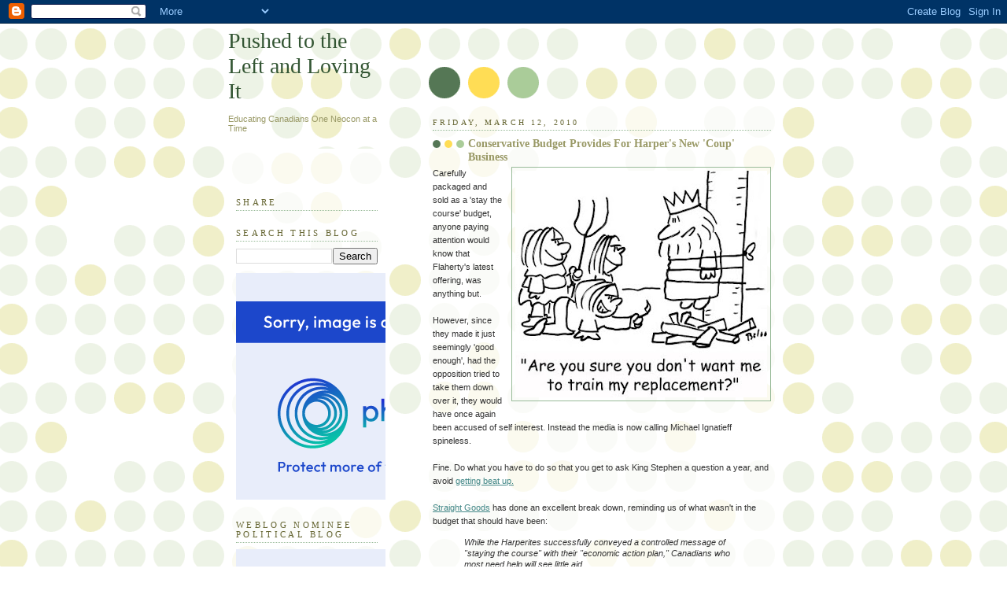

--- FILE ---
content_type: text/html; charset=UTF-8
request_url: https://pushedleft.blogspot.com/2010/03/conservative-budget-provides-for.html
body_size: 20980
content:
<!DOCTYPE html>
<html dir='ltr' xmlns='http://www.w3.org/1999/xhtml' xmlns:b='http://www.google.com/2005/gml/b' xmlns:data='http://www.google.com/2005/gml/data' xmlns:expr='http://www.google.com/2005/gml/expr'>
<head>
<link href='https://www.blogger.com/static/v1/widgets/2944754296-widget_css_bundle.css' rel='stylesheet' type='text/css'/>
<meta content='text/html; charset=UTF-8' http-equiv='Content-Type'/>
<meta content='blogger' name='generator'/>
<link href='https://pushedleft.blogspot.com/favicon.ico' rel='icon' type='image/x-icon'/>
<link href='http://pushedleft.blogspot.com/2010/03/conservative-budget-provides-for.html' rel='canonical'/>
<link rel="alternate" type="application/atom+xml" title="Pushed to the Left and Loving It - Atom" href="https://pushedleft.blogspot.com/feeds/posts/default" />
<link rel="alternate" type="application/rss+xml" title="Pushed to the Left and Loving It - RSS" href="https://pushedleft.blogspot.com/feeds/posts/default?alt=rss" />
<link rel="service.post" type="application/atom+xml" title="Pushed to the Left and Loving It - Atom" href="https://www.blogger.com/feeds/7180592942896724433/posts/default" />

<link rel="alternate" type="application/atom+xml" title="Pushed to the Left and Loving It - Atom" href="https://pushedleft.blogspot.com/feeds/7155250122390476559/comments/default" />
<!--Can't find substitution for tag [blog.ieCssRetrofitLinks]-->
<link href='https://blogger.googleusercontent.com/img/b/R29vZ2xl/AVvXsEgHYXZxthNARDa1bTT_OtEsYlTEaY26kVfbSERJRbB-7jHeI8MrXK4hBjo_8CYcBmmIcd3OTiKm6N5m4CYoDvaQ0FX1BgjPl8s5lXwVGhzLeL7rDDuT1s5vwysgnuXV0UZthIKGHsBKq71B/s320/rman10397l+copy.jpg' rel='image_src'/>
<meta content='http://pushedleft.blogspot.com/2010/03/conservative-budget-provides-for.html' property='og:url'/>
<meta content='Conservative Budget Provides For Harper&#39;s New &#39;Coup&#39; Business' property='og:title'/>
<meta content=' Carefully packaged and sold as a &#39;stay the course&#39; budget, anyone paying attention would know that Flaherty&#39;s latest offering, was anything...' property='og:description'/>
<meta content='https://blogger.googleusercontent.com/img/b/R29vZ2xl/AVvXsEgHYXZxthNARDa1bTT_OtEsYlTEaY26kVfbSERJRbB-7jHeI8MrXK4hBjo_8CYcBmmIcd3OTiKm6N5m4CYoDvaQ0FX1BgjPl8s5lXwVGhzLeL7rDDuT1s5vwysgnuXV0UZthIKGHsBKq71B/w1200-h630-p-k-no-nu/rman10397l+copy.jpg' property='og:image'/>
<title>Pushed to the Left and Loving It: Conservative Budget Provides For Harper's New 'Coup' Business</title>
<style id='page-skin-1' type='text/css'><!--
/*
<http://liblogs.ca/lists/list.html>
-----------------------------------------------
Blogger Template Style
Name:     Dots
Designer: Douglas Bowman
URL:      www.stopdesign.com
Date:     24 Feb 2004
Updated by: Blogger Team
----------------------------------------------- */
/* Variable definitions
====================
<Variable name="textcolor" description="Text Color" type="color"
default="#333">
<Variable name="pagetitle" description="Blog Title Color" type="color"
default="#353">
<Variable name="blogDescriptionColor" description="Blog Description Color"
type="color" default="#996">
<Variable name="posttitle" description="Post Title Color" type="color"
default="#996">
<Variable name="linkcolor" description="Link Color" type="color"
default="#488">
<Variable name="vlinkcolor" description="Visited Link Color" type="color"
default="#885">
<Variable name="dateheadercolor" description="Date Header Color"
type="color" default="#663">
<Variable name="sidebartitle" description="Sidebar Title Color" type="color"
default="#663">
<Variable name="borderColor" description="Border Color"
type="color" default="#9b9">
<Variable name="bodyfont" description="Text Font" type="font"
default="normal normal 100% Verdana,Arial,Sans-Serif">
<Variable name="pagetitlefont" description="Blog Title Font" type="font"
default="normal normal 250% Georgia,Serif">
<Variable name="blogDescriptionFont" description="Blog Description Font"
type="font"
default="normal normal 100% Verdana, Arial, Sans-Serif">
<Variable name="dateHeaderFont" description="Date Header Font"
type="font" default="normal normal 95% Georgia, Serif">
<Variable name="headerfont" description="Sidebar Title Font" type="font"
default="normal normal 100% Georgia,Serif">
<Variable name="startSide" description="Side where text starts in blog language"
type="automatic" default="left">
<Variable name="endSide" description="Side where text ends in blog language"
type="automatic" default="right">
*/
body {
margin: 0px 0px 0px 0px;
background:#fff url("//www1.blogblog.com/dots/bg_dots.gif");
background-position: 50% 31px;
text-align:center;
font:x-small Verdana, Arial, Sans-serif;
color:#333333;
font-size/* */:/**/small;
font-size: /**/small;
}
/* Page Structure
----------------------------------------------- */
#outer-wrapper {
background:url("//www.blogblog.com/dots/bg_3dots.gif") no-repeat 250px 50px;
width:700px;
margin:0 auto;
text-align:left;
font:normal normal 100% Verdana,Arial,Sans-Serif;
}
#header-wrapper {
display: none;
}
#main-wrapper {
width:450px;
float:right;
padding:100px 0 20px;
font-size:85%;
word-wrap: break-word; /* fix for long text breaking sidebar float in IE */
overflow: hidden;     /* fix for long non-text content breaking IE sidebar float */
}
#main {
background:url("//www1.blogblog.com/dots/bg_dots2.gif") -100px -100px;
padding:20px 10px 15px;
}
#sidebar-wrapper {
width:200px;
float:left;
font-size:85%;
padding-bottom:20px;
word-wrap: break-word; /* fix for long text breaking sidebar float in IE */
overflow: hidden;     /* fix for long non-text content breaking IE sidebar float */
}
#sidebar {
background:url("//www1.blogblog.com/dots/bg_dots2.gif") 150px -50px;
padding:40px 10px 15px;
width:200px;
width/* */:/**/180px;
width: /**/180px;
}
/* Title & Description
----------------------------------------------- */
.Header h1 {
margin:0 0 .5em;
line-height: 1.4em;
font: normal normal 250% Georgia,Serif;
color: #335533;
}
.Header h1 a {
color:#335533;
text-decoration:none;
}
.Header .description {
margin:0 0 1.75em;
color: #999966;
font: normal normal 100% Verdana, Arial, Sans-Serif;
}
/* Links
----------------------------------------------- */
a:link {
color:#448888;
}
a:visited {
color:#888855;
}
a:hover {
color:#888855;
}
a img {
border-width:0;
}
/* Posts
----------------------------------------------- */
h2.date-header {
margin:0 0 .75em;
padding-bottom:.35em;
border-bottom:1px dotted #99bb99;
text-transform:uppercase;
letter-spacing:.3em;
color: #666633;
font: normal normal 95% Georgia, Serif;
}
.post {
margin:0 0 2.5em;
}
.post h3 {
margin:.25em 0;
line-height: 1.4em;
font: normal normal 100% Georgia,Serif;
font-size: 130%;
font-weight: bold;
color:#999966;
background:url("//www1.blogblog.com/dots/bg_post_title_left.gif") no-repeat left .25em;
padding:0 0 1px 45px;
}
.post h3 a {
text-decoration:none;
color: #999966;
}
.post h3 a:hover {
color: #333333;
}
.post-body {
margin:0 0 .75em;
line-height:1.6em;
}
.post-body blockquote {
line-height:1.3em;
}
.post-footer {
margin:0;
}
.uncustomized-post-template .post-footer {
text-align: right;
}
.uncustomized-post-template .post-author,
.uncustomized-post-template .post-timestamp {
display: block;
float: left;
margin-right: 4px;
text-align: left;
}
.post-author, .post-timestamp {
color:#999966;
}
a.comment-link {
/* IE5.0/Win doesn't apply padding to inline elements,
so we hide these two declarations from it */
background/* */:/**/url("//www.blogblog.com/dots/icon_comment_left.gif") no-repeat left .25em;
padding-left:15px;
}
html>body a.comment-link {
/* Respecified, for IE5/Mac's benefit */
background:url("//www.blogblog.com/dots/icon_comment_left.gif") no-repeat left .25em;
padding-left:15px;
}
.post img {
margin:0 0 5px 0;
padding:4px;
border:1px solid #99bb99;
}
.feed-links {
clear: both;
line-height: 2.5em;
}
#blog-pager-newer-link {
float: left;
}
#blog-pager-older-link {
float: right;
}
#blog-pager {
text-align: center;
}
/* Comments
----------------------------------------------- */
#comments {
margin:0;
}
#comments h4 {
margin:0 0 10px;
border-top:1px dotted #99bb99;
padding-top:.5em;
line-height: 1.4em;
font: bold 110% Georgia,Serif;
color:#333;
}
#comments-block {
line-height:1.6em;
}
.comment-author {
background:url("//www.blogblog.com/dots/icon_comment_left.gif") no-repeat 2px .35em;
margin:.5em 0 0;
padding-top: 0;
padding-bottom:0;
padding-left:20px;
padding-right:20px;
font-weight:bold;
}
.comment-body {
margin:0;
padding-top: 0;
padding-bottom:0;
padding-left:20px;
padding-right:20px;
}
.comment-body p {
margin:0 0 .5em;
}
.comment-footer {
margin:0 0 .5em;
padding:0 0 .75em 20px;
padding-top: 0;
padding-bottom:.75em;
padding-left:20px;
padding-right:0;
color:#996;
}
.comment-footer a:link {
color:#996;
}
.deleted-comment {
font-style:italic;
color:gray;
}
/* More Sidebar Content
----------------------------------------------- */
.sidebar h2 {
margin:2em 0 .75em;
padding-bottom:.35em;
border-bottom:1px dotted #99bb99;
line-height: 1.4em;
font-size: 95%;
font: normal normal 100% Georgia,Serif;
text-transform:uppercase;
letter-spacing:.3em;
color:#666633;
}
.sidebar p {
margin:0 0 .75em;
line-height:1.6em;
}
.sidebar ul {
list-style:none;
margin:.5em 0;
padding:0 0px;
}
.sidebar .widget {
margin: .5em 0 1em;
padding: 0 0px;
line-height: 1.5em;
}
.main .widget {
padding-bottom: 1em;
}
.sidebar ul li {
background:url("//www1.blogblog.com/dots/bullet.gif") no-repeat 3px .45em;
margin:0;
padding-top: 0;
padding-bottom:5px;
padding-left:15px;
padding-right:0;
}
.sidebar p {
margin:0 0 .6em;
}
/* Profile
----------------------------------------------- */
.profile-datablock {
margin: 0 0 1em;
}
.profile-img {
float: left;
margin-top: 0;
margin-bottom:5px;
margin-left:0;
margin-right:8px;
border: 4px solid #cc9;
}
.profile-data {
margin: 0;
line-height: 1.5em;
}
.profile-textblock {
clear: left;
margin-left: 0;
}
/* Footer
----------------------------------------------- */
#footer {
clear:both;
padding:15px 0 0;
}
#footer p {
margin:0;
}
/* Page structure tweaks for layout editor wireframe */
body#layout #sidebar, body#layout #main,
body#layout #main-wrapper,
body#layout #outer-wrapper,
body#layout #sidebar-wrapper {
padding: 0;
}
body#layout #sidebar, body#layout #sidebar-wrapper {
padding: 0;
width: 240px;
}

--></style>
<link href='https://www.blogger.com/dyn-css/authorization.css?targetBlogID=7180592942896724433&amp;zx=3ccaa631-59d8-4644-bc8e-393530a322bc' media='none' onload='if(media!=&#39;all&#39;)media=&#39;all&#39;' rel='stylesheet'/><noscript><link href='https://www.blogger.com/dyn-css/authorization.css?targetBlogID=7180592942896724433&amp;zx=3ccaa631-59d8-4644-bc8e-393530a322bc' rel='stylesheet'/></noscript>
<meta name='google-adsense-platform-account' content='ca-host-pub-1556223355139109'/>
<meta name='google-adsense-platform-domain' content='blogspot.com'/>

</head>
<body>
<div class='navbar section' id='navbar'><div class='widget Navbar' data-version='1' id='Navbar1'><script type="text/javascript">
    function setAttributeOnload(object, attribute, val) {
      if(window.addEventListener) {
        window.addEventListener('load',
          function(){ object[attribute] = val; }, false);
      } else {
        window.attachEvent('onload', function(){ object[attribute] = val; });
      }
    }
  </script>
<div id="navbar-iframe-container"></div>
<script type="text/javascript" src="https://apis.google.com/js/platform.js"></script>
<script type="text/javascript">
      gapi.load("gapi.iframes:gapi.iframes.style.bubble", function() {
        if (gapi.iframes && gapi.iframes.getContext) {
          gapi.iframes.getContext().openChild({
              url: 'https://www.blogger.com/navbar/7180592942896724433?po\x3d7155250122390476559\x26origin\x3dhttps://pushedleft.blogspot.com',
              where: document.getElementById("navbar-iframe-container"),
              id: "navbar-iframe"
          });
        }
      });
    </script><script type="text/javascript">
(function() {
var script = document.createElement('script');
script.type = 'text/javascript';
script.src = '//pagead2.googlesyndication.com/pagead/js/google_top_exp.js';
var head = document.getElementsByTagName('head')[0];
if (head) {
head.appendChild(script);
}})();
</script>
</div></div>
<div id='outer-wrapper'><div id='wrap2'>
<!-- skip links for text browsers -->
<span id='skiplinks' style='display:none;'>
<a href='#main'>skip to main </a> |
      <a href='#sidebar'>skip to sidebar</a>
</span>
<div id='content-wrapper'>
<div id='crosscol-wrapper' style='text-align:center'>
<div class='crosscol no-items section' id='crosscol'></div>
</div>
<div id='main-wrapper'>
<div class='main section' id='main'><div class='widget Blog' data-version='1' id='Blog1'>
<div class='blog-posts hfeed'>

          <div class="date-outer">
        
<h2 class='date-header'><span>Friday, March 12, 2010</span></h2>

          <div class="date-posts">
        
<div class='post-outer'>
<div class='post hentry uncustomized-post-template' itemprop='blogPost' itemscope='itemscope' itemtype='http://schema.org/BlogPosting'>
<meta content='https://blogger.googleusercontent.com/img/b/R29vZ2xl/AVvXsEgHYXZxthNARDa1bTT_OtEsYlTEaY26kVfbSERJRbB-7jHeI8MrXK4hBjo_8CYcBmmIcd3OTiKm6N5m4CYoDvaQ0FX1BgjPl8s5lXwVGhzLeL7rDDuT1s5vwysgnuXV0UZthIKGHsBKq71B/s320/rman10397l+copy.jpg' itemprop='image_url'/>
<meta content='7180592942896724433' itemprop='blogId'/>
<meta content='7155250122390476559' itemprop='postId'/>
<a name='7155250122390476559'></a>
<h3 class='post-title entry-title' itemprop='name'>
Conservative Budget Provides For Harper's New 'Coup' Business
</h3>
<div class='post-header'>
<div class='post-header-line-1'></div>
</div>
<div class='post-body entry-content' id='post-body-7155250122390476559' itemprop='description articleBody'>
<a href="https://blogger.googleusercontent.com/img/b/R29vZ2xl/AVvXsEgHYXZxthNARDa1bTT_OtEsYlTEaY26kVfbSERJRbB-7jHeI8MrXK4hBjo_8CYcBmmIcd3OTiKm6N5m4CYoDvaQ0FX1BgjPl8s5lXwVGhzLeL7rDDuT1s5vwysgnuXV0UZthIKGHsBKq71B/s1600-h/rman10397l+copy.jpg"><img alt="" border="0" id="BLOGGER_PHOTO_ID_5447718176322146546" src="https://blogger.googleusercontent.com/img/b/R29vZ2xl/AVvXsEgHYXZxthNARDa1bTT_OtEsYlTEaY26kVfbSERJRbB-7jHeI8MrXK4hBjo_8CYcBmmIcd3OTiKm6N5m4CYoDvaQ0FX1BgjPl8s5lXwVGhzLeL7rDDuT1s5vwysgnuXV0UZthIKGHsBKq71B/s320/rman10397l+copy.jpg" style="FLOAT: right; MARGIN: 0px 0px 10px 10px; WIDTH: 320px; CURSOR: hand; HEIGHT: 288px" /></a> Carefully packaged and sold as a 'stay the course' budget, anyone paying attention would know that Flaherty's latest offering, was anything but.<br /><br />However, since they made it just seemingly 'good enough', had the opposition tried to take them down over it, they would have once again been accused of self interest. Instead the media is now calling Michael Ignatieff spineless.<br /><br />Fine. Do what you have to do so that you get to ask King Stephen a question a year, and avoid <a href="http://pushedleft.blogspot.com/2009/11/harper-using-rcmp-to-control-media.html">getting beat up. </a><br /><br /><a href="http://www.straightgoods.ca/2010/ViewArticle.cfm?Ref=307&amp;Cookies=yes">Straight Goods</a> has done an excellent break down, reminding us of what wasn't in the budget that should have been:<br /><em><blockquote><em>While the Harperites successfully conveyed a controlled message of "staying the course" with their "economic action plan," Canadians who most need help will see little aid. </em><br /><br /><em>The big national projects the nation so urgently needs &#8212; in green jobs, education, retraining, child care, housing, transportation, infrastructure, and so much more &#8212; simply are not happening. Meanwhile the federal government's ability to govern is <a href="http://pushedleft.blogspot.com/2010/03/pay-attention-we-are-being-sold-off-by.html">being undermined </a>by <a href="http://pushedleft.blogspot.com/2010/03/flaherty-not-so-new-red-tape-commission.html">deregulation</a> and cuts to programs. </em></blockquote></em>But it was another statement from the article that got my overactive imagination going, so I'm going to throw caution to the wind, and lay out a little scenario here.<br /><br />You may or may not know, that I have done a lot of research into a group that Stephen Harper helped to found back in the day, called the <em>Northern Foundation</em>. They were supposed to be the vanguard for the extreme-right in Canada.<br /><br /><a href="http://www.agoracosmopolitan.com/home/Frontpage/2007/11/05/01929.html">According to Dr. Debra Chin</a><br /><em><blockquote><p><em>The Northern Foundation of which Mr. Harper was a member, is a male-dominated and self-anointed "white brotherhood". Females are not excluded though, provided that they accept its highly conformist and male chauvinistic<br />culture of fascism. </em></p></blockquote></em>Now Chin felt the same way I did when I first learned of this. Harper was young and we all do crazy things <a href="http://pushedleft.blogspot.com/2009/10/stephen-harper-and-heritage-front.html">when we're young </a>that we may not be proud of (with the exception of myself, of course). He claimed that he was kicked out for not being right-wing enough, but so far he is the only one who has made that claim.<br /><br />The NF had a publication called the <em>Northern Voice</em>, which was mostly <a href="http://pushedleft.blogspot.com/2010/03/women-are-not-only-ones-excluded-from.html">visceral attacks </a>on homo-sexuals, abortion and 'radical <a href="http://pushedleft.blogspot.com/2009/09/roots-of-reform-northern-foundation-and.html">feminists</a>' (<a href="http://pushedleft.blogspot.com/2009/11/jason-kenney-and-conservatives-remove.html">women with jobs</a>). The Reform Party advertised regularly in the publication, so it was pretty apparent that they weren't <a href="http://pushedleft.blogspot.com/2010/03/welcome-to-new-canada-rick-mercer.html">against attracting </a>extremists. (<a href="http://findarticles.com/p/articles/mi_hb009/is_1_26/ai_n28680015/">Harrison</a>, Toronto University Press, 1995)<br /><br />But it was the <a href="http://pushedleft.blogspot.com/2009/09/stephen-harper-northern-foundation-and_19.html">other agenda </a>of the foundation that I found interesting. They were in the 'Coup' business.<br /><br />Now back to the Straight Goods article:<br /><em><blockquote><em>David MacDonald of the Canadian Centre for Policy Alternatives told Straight Goods News that "The problems that were problems last year are still problems today." He said that the Budget does nothing for Canada's 1.5 million unemployed, many of whom are facing EI benefits that expire soon. Only half the unemployed are eligible to receive any benefits at all, he told Straight Goods News. </em><br /><br /><em>The big surprise for him was the "<strong><a href="http://pushedleft.blogspot.com/2010/01/harper-government-has-traded.html">foreign policy shift</a></strong>. While every other department is being capped, Defence is continuing to grow for the next three years," at its current rate, he said. And after that, "it's only scaled back slightly... while at the same time the people who actually do reconstruction on the ground, in Haiti and Afghanistan, they're actually </em><a href="http://www.thestar.com/opinion/editorials/article/775806&#8212;why-target-foreign-aid" target="_blank"><em>being capped</em></a><em>. </em><br /><br /><em>That is, Canada is cutting foreign aid and <strong>increasing spending on expensive military equipment</strong>. "Our foreign policy is moving <strong>more toward combat military operations</strong> and away from the kind of reconstruction operations that are really what's necessary in Afghanistan. ... The question going forward is once Afghanistan ends, <strong>what are we going to do with these choppers</strong>? </em></blockquote></em>Wolfgang Droege, was a close associate of Stephen Harper and according to Frank Dabbs, author of Preston Manning: <a href="http://www.chapters.indigo.ca/books/Preston-Manning-Frank-Dabbs/9781550547504-item.html">The Roots of Reform</a>, "...<em>self-described white-supremacist Wolfgang Droege was the party's [Reform Party] policy chairman in Ontario."</em><br /><br />Since Stephen Harper was the chief of Reform Party policy, they would have no doubt <a href="http://pushedleft.blogspot.com/2009/10/where-were-you-in-1989-i-know-where.html">communicated often</a>, since they were trying to break into Ontario. Droege also provided security for Manning when he was in the province, through members of his <a href="http://en.wikipedia.org/wiki/Heritage_Front">Heritage Front</a>.<br /><br /><a href="http://en.wikipedia.org/wiki/Wolfgang_Droege">According to Wikipedia</a>:<br /><em><blockquote><p><em>In 1981, Droege helped organize a failed attempt, codenamed "Operation Red Dog", to invade the Caribbean nation of Dominica and overthrow its government and restore deposed Prime Minister Patrick John to power. According to testimony presented at the trial of Droege and his nine co-conspirators, in exchange for restoring John to power, Droege would have been permitted to use the island as the centre of a drug-refinement and trafficking operation. The attempted coup went awry after a CFTR radio reporter who had been approached about an "exclusive story" decided to contact the police.</em></p></blockquote></em>This brings us back to my posting on <a href="http://pushedleft.blogspot.com/2010/03/does-jason-kenney-have-more-than-one.html">Canada's new 'Coup' business</a>. Apparently the Harper government has appropriated up to 70 million dollars under the guise of 'spreading democracy'. I found nothing on this from the Canadian media, but Michael Allen from the University of California has written about this in <a href="http://www.demdigest.net/blog/democracy-assistance/the-d-word-out-of-favor-dont-tell-the-canadians.html">the Democracy Digest</a>.<br /><br />And Dr. Chin believes that Harper is actually trying to fulfill the agenda of the Northern Foundation. Whether that's true or not, it's definitely something we can't just wave off:<br /><em><blockquote><em>...Mr. Harper appears to be attempting to use public office designed to defend the national interests of all Canadians, to carry out the apparent private agenda of a clique, whose members are determined to transform Canada into their own bleak fascist image under U.S. control. </em><br /></blockquote></em>I believe the ultimate goal is to open foreign markets (example Haiti), not drugs or anything of that nature.<br /><br />I think I need someone like Dan Brown to put all of this together. I've been trying to drop little hints to the media (not the mainstream corporate media) hoping that someone will help me, because I believe there is a story here. And who knows, maybe even eventually a novel for someone (kidding). Unfortunately, I'm just afraid of how it's going to end.<br /><br />I do get myself into these things, don't I?
<div style='clear: both;'></div>
</div>
<div class='post-footer'>
<div class='post-footer-line post-footer-line-1'>
<span class='post-author vcard'>
Posted by
<span class='fn' itemprop='author' itemscope='itemscope' itemtype='http://schema.org/Person'>
<meta content='https://www.blogger.com/profile/08354341672810615468' itemprop='url'/>
<a class='g-profile' href='https://www.blogger.com/profile/08354341672810615468' rel='author' title='author profile'>
<span itemprop='name'>Emily Dee</span>
</a>
</span>
</span>
<span class='post-timestamp'>
at
<meta content='http://pushedleft.blogspot.com/2010/03/conservative-budget-provides-for.html' itemprop='url'/>
<a class='timestamp-link' href='https://pushedleft.blogspot.com/2010/03/conservative-budget-provides-for.html' rel='bookmark' title='permanent link'><abbr class='published' itemprop='datePublished' title='2010-03-12T07:08:00-05:00'>7:08&#8239;AM</abbr></a>
</span>
<span class='post-comment-link'>
</span>
<span class='post-icons'>
<span class='item-action'>
<a href='https://www.blogger.com/email-post/7180592942896724433/7155250122390476559' title='Email Post'>
<img alt='' class='icon-action' height='13' src='https://resources.blogblog.com/img/icon18_email.gif' width='18'/>
</a>
</span>
<span class='item-control blog-admin pid-1075673075'>
<a href='https://www.blogger.com/post-edit.g?blogID=7180592942896724433&postID=7155250122390476559&from=pencil' title='Edit Post'>
<img alt='' class='icon-action' height='18' src='https://resources.blogblog.com/img/icon18_edit_allbkg.gif' width='18'/>
</a>
</span>
</span>
<div class='post-share-buttons goog-inline-block'>
</div>
</div>
<div class='post-footer-line post-footer-line-2'>
<span class='post-labels'>
Labels:
<a href='https://pushedleft.blogspot.com/search/label/Coup' rel='tag'>Coup</a>,
<a href='https://pushedleft.blogspot.com/search/label/Jason%20Kenney' rel='tag'>Jason Kenney</a>,
<a href='https://pushedleft.blogspot.com/search/label/Northern%20Foundation' rel='tag'>Northern Foundation</a>,
<a href='https://pushedleft.blogspot.com/search/label/Stephen%20Harper' rel='tag'>Stephen Harper</a>,
<a href='https://pushedleft.blogspot.com/search/label/Steven%20Fletcher' rel='tag'>Steven Fletcher</a>
</span>
</div>
<div class='post-footer-line post-footer-line-3'>
<span class='post-location'>
</span>
</div>
</div>
</div>
<div class='comments' id='comments'>
<a name='comments'></a>
<h4>2 comments:</h4>
<div class='comments-content'>
<script async='async' src='' type='text/javascript'></script>
<script type='text/javascript'>
    (function() {
      var items = null;
      var msgs = null;
      var config = {};

// <![CDATA[
      var cursor = null;
      if (items && items.length > 0) {
        cursor = parseInt(items[items.length - 1].timestamp) + 1;
      }

      var bodyFromEntry = function(entry) {
        var text = (entry &&
                    ((entry.content && entry.content.$t) ||
                     (entry.summary && entry.summary.$t))) ||
            '';
        if (entry && entry.gd$extendedProperty) {
          for (var k in entry.gd$extendedProperty) {
            if (entry.gd$extendedProperty[k].name == 'blogger.contentRemoved') {
              return '<span class="deleted-comment">' + text + '</span>';
            }
          }
        }
        return text;
      }

      var parse = function(data) {
        cursor = null;
        var comments = [];
        if (data && data.feed && data.feed.entry) {
          for (var i = 0, entry; entry = data.feed.entry[i]; i++) {
            var comment = {};
            // comment ID, parsed out of the original id format
            var id = /blog-(\d+).post-(\d+)/.exec(entry.id.$t);
            comment.id = id ? id[2] : null;
            comment.body = bodyFromEntry(entry);
            comment.timestamp = Date.parse(entry.published.$t) + '';
            if (entry.author && entry.author.constructor === Array) {
              var auth = entry.author[0];
              if (auth) {
                comment.author = {
                  name: (auth.name ? auth.name.$t : undefined),
                  profileUrl: (auth.uri ? auth.uri.$t : undefined),
                  avatarUrl: (auth.gd$image ? auth.gd$image.src : undefined)
                };
              }
            }
            if (entry.link) {
              if (entry.link[2]) {
                comment.link = comment.permalink = entry.link[2].href;
              }
              if (entry.link[3]) {
                var pid = /.*comments\/default\/(\d+)\?.*/.exec(entry.link[3].href);
                if (pid && pid[1]) {
                  comment.parentId = pid[1];
                }
              }
            }
            comment.deleteclass = 'item-control blog-admin';
            if (entry.gd$extendedProperty) {
              for (var k in entry.gd$extendedProperty) {
                if (entry.gd$extendedProperty[k].name == 'blogger.itemClass') {
                  comment.deleteclass += ' ' + entry.gd$extendedProperty[k].value;
                } else if (entry.gd$extendedProperty[k].name == 'blogger.displayTime') {
                  comment.displayTime = entry.gd$extendedProperty[k].value;
                }
              }
            }
            comments.push(comment);
          }
        }
        return comments;
      };

      var paginator = function(callback) {
        if (hasMore()) {
          var url = config.feed + '?alt=json&v=2&orderby=published&reverse=false&max-results=50';
          if (cursor) {
            url += '&published-min=' + new Date(cursor).toISOString();
          }
          window.bloggercomments = function(data) {
            var parsed = parse(data);
            cursor = parsed.length < 50 ? null
                : parseInt(parsed[parsed.length - 1].timestamp) + 1
            callback(parsed);
            window.bloggercomments = null;
          }
          url += '&callback=bloggercomments';
          var script = document.createElement('script');
          script.type = 'text/javascript';
          script.src = url;
          document.getElementsByTagName('head')[0].appendChild(script);
        }
      };
      var hasMore = function() {
        return !!cursor;
      };
      var getMeta = function(key, comment) {
        if ('iswriter' == key) {
          var matches = !!comment.author
              && comment.author.name == config.authorName
              && comment.author.profileUrl == config.authorUrl;
          return matches ? 'true' : '';
        } else if ('deletelink' == key) {
          return config.baseUri + '/comment/delete/'
               + config.blogId + '/' + comment.id;
        } else if ('deleteclass' == key) {
          return comment.deleteclass;
        }
        return '';
      };

      var replybox = null;
      var replyUrlParts = null;
      var replyParent = undefined;

      var onReply = function(commentId, domId) {
        if (replybox == null) {
          // lazily cache replybox, and adjust to suit this style:
          replybox = document.getElementById('comment-editor');
          if (replybox != null) {
            replybox.height = '250px';
            replybox.style.display = 'block';
            replyUrlParts = replybox.src.split('#');
          }
        }
        if (replybox && (commentId !== replyParent)) {
          replybox.src = '';
          document.getElementById(domId).insertBefore(replybox, null);
          replybox.src = replyUrlParts[0]
              + (commentId ? '&parentID=' + commentId : '')
              + '#' + replyUrlParts[1];
          replyParent = commentId;
        }
      };

      var hash = (window.location.hash || '#').substring(1);
      var startThread, targetComment;
      if (/^comment-form_/.test(hash)) {
        startThread = hash.substring('comment-form_'.length);
      } else if (/^c[0-9]+$/.test(hash)) {
        targetComment = hash.substring(1);
      }

      // Configure commenting API:
      var configJso = {
        'maxDepth': config.maxThreadDepth
      };
      var provider = {
        'id': config.postId,
        'data': items,
        'loadNext': paginator,
        'hasMore': hasMore,
        'getMeta': getMeta,
        'onReply': onReply,
        'rendered': true,
        'initComment': targetComment,
        'initReplyThread': startThread,
        'config': configJso,
        'messages': msgs
      };

      var render = function() {
        if (window.goog && window.goog.comments) {
          var holder = document.getElementById('comment-holder');
          window.goog.comments.render(holder, provider);
        }
      };

      // render now, or queue to render when library loads:
      if (window.goog && window.goog.comments) {
        render();
      } else {
        window.goog = window.goog || {};
        window.goog.comments = window.goog.comments || {};
        window.goog.comments.loadQueue = window.goog.comments.loadQueue || [];
        window.goog.comments.loadQueue.push(render);
      }
    })();
// ]]>
  </script>
<div id='comment-holder'>
<div class="comment-thread toplevel-thread"><ol id="top-ra"><li class="comment" id="c1928225774853144934"><div class="avatar-image-container"><img src="//www.blogger.com/img/blogger_logo_round_35.png" alt=""/></div><div class="comment-block"><div class="comment-header"><cite class="user"><a href="https://www.blogger.com/profile/06265192250250664131" rel="nofollow">Antonia Z</a></cite><span class="icon user "></span><span class="datetime secondary-text"><a rel="nofollow" href="https://pushedleft.blogspot.com/2010/03/conservative-budget-provides-for.html?showComment=1268443646054#c1928225774853144934">March 12, 2010 at 8:27&#8239;PM</a></span></div><p class="comment-content">Aren&#39;t we directing a lot of funding into &#39;&#39;law enforcement&#39;&#39; in the West Bank?<br><br>http://pushedleft.blogspot.com/2010/01/what-are-vic-toews-and-jason-kenney-up.html</p><span class="comment-actions secondary-text"><a class="comment-reply" target="_self" data-comment-id="1928225774853144934">Reply</a><span class="item-control blog-admin blog-admin pid-778295264"><a target="_self" href="https://www.blogger.com/comment/delete/7180592942896724433/1928225774853144934">Delete</a></span></span></div><div class="comment-replies"><div id="c1928225774853144934-rt" class="comment-thread inline-thread hidden"><span class="thread-toggle thread-expanded"><span class="thread-arrow"></span><span class="thread-count"><a target="_self">Replies</a></span></span><ol id="c1928225774853144934-ra" class="thread-chrome thread-expanded"><div></div><div id="c1928225774853144934-continue" class="continue"><a class="comment-reply" target="_self" data-comment-id="1928225774853144934">Reply</a></div></ol></div></div><div class="comment-replybox-single" id="c1928225774853144934-ce"></div></li><li class="comment" id="c5133584027406413787"><div class="avatar-image-container"><img src="//blogger.googleusercontent.com/img/b/R29vZ2xl/AVvXsEhXgCP-c5-AQUSbO2IY3mCNnCouSl38NeahP6hM_p-dJev0YJYPDkzIVJLqkz6gfsUmyW64D-1baqP6s1MqBA4mhrCweJ5qPmZ4FjZiiN_ZpRWByT_Nk6F90oVonIVr5w/s45-c/image.jpg" alt=""/></div><div class="comment-block"><div class="comment-header"><cite class="user"><a href="https://www.blogger.com/profile/08354341672810615468" rel="nofollow">Emily Dee</a></cite><span class="icon user blog-author"></span><span class="datetime secondary-text"><a rel="nofollow" href="https://pushedleft.blogspot.com/2010/03/conservative-budget-provides-for.html?showComment=1268451825153#c5133584027406413787">March 12, 2010 at 10:43&#8239;PM</a></span></div><p class="comment-content">I think we&#39;re building courts and prisons there.  I guess the food plan is bread and water.</p><span class="comment-actions secondary-text"><a class="comment-reply" target="_self" data-comment-id="5133584027406413787">Reply</a><span class="item-control blog-admin blog-admin pid-1075673075"><a target="_self" href="https://www.blogger.com/comment/delete/7180592942896724433/5133584027406413787">Delete</a></span></span></div><div class="comment-replies"><div id="c5133584027406413787-rt" class="comment-thread inline-thread hidden"><span class="thread-toggle thread-expanded"><span class="thread-arrow"></span><span class="thread-count"><a target="_self">Replies</a></span></span><ol id="c5133584027406413787-ra" class="thread-chrome thread-expanded"><div></div><div id="c5133584027406413787-continue" class="continue"><a class="comment-reply" target="_self" data-comment-id="5133584027406413787">Reply</a></div></ol></div></div><div class="comment-replybox-single" id="c5133584027406413787-ce"></div></li></ol><div id="top-continue" class="continue"><a class="comment-reply" target="_self">Add comment</a></div><div class="comment-replybox-thread" id="top-ce"></div><div class="loadmore hidden" data-post-id="7155250122390476559"><a target="_self">Load more...</a></div></div>
</div>
</div>
<p class='comment-footer'>
<div class='comment-form'>
<a name='comment-form'></a>
<p>
</p>
<a href='https://www.blogger.com/comment/frame/7180592942896724433?po=7155250122390476559&hl=en&saa=85391&origin=https://pushedleft.blogspot.com' id='comment-editor-src'></a>
<iframe allowtransparency='true' class='blogger-iframe-colorize blogger-comment-from-post' frameborder='0' height='410px' id='comment-editor' name='comment-editor' src='' width='100%'></iframe>
<script src='https://www.blogger.com/static/v1/jsbin/2830521187-comment_from_post_iframe.js' type='text/javascript'></script>
<script type='text/javascript'>
      BLOG_CMT_createIframe('https://www.blogger.com/rpc_relay.html');
    </script>
</div>
</p>
<div id='backlinks-container'>
<div id='Blog1_backlinks-container'>
</div>
</div>
</div>
</div>

        </div></div>
      
</div>
<div class='blog-pager' id='blog-pager'>
<span id='blog-pager-newer-link'>
<a class='blog-pager-newer-link' href='https://pushedleft.blogspot.com/2010/03/more-of-harpers-so-called-haiti-relief.html' id='Blog1_blog-pager-newer-link' title='Newer Post'>Newer Post</a>
</span>
<span id='blog-pager-older-link'>
<a class='blog-pager-older-link' href='https://pushedleft.blogspot.com/2010/03/is-stephen-harper-involved-in-another.html' id='Blog1_blog-pager-older-link' title='Older Post'>Older Post</a>
</span>
<a class='home-link' href='https://pushedleft.blogspot.com/'>Home</a>
</div>
<div class='clear'></div>
<div class='post-feeds'>
<div class='feed-links'>
Subscribe to:
<a class='feed-link' href='https://pushedleft.blogspot.com/feeds/7155250122390476559/comments/default' target='_blank' type='application/atom+xml'>Post Comments (Atom)</a>
</div>
</div>
</div></div>
</div>
<div id='sidebar-wrapper'>
<div class='sidebar section' id='header'><div class='widget Header' data-version='1' id='Header1'>
<div id='header-inner'>
<div class='titlewrapper'>
<h1 class='title'>
<a href='https://pushedleft.blogspot.com/'>
Pushed to the Left and Loving It
</a>
</h1>
</div>
<div class='descriptionwrapper'>
<p class='description'><span>Educating Canadians One Neocon at a Time</span></p>
</div>
</div>
</div></div>
<div class='sidebar section' id='sidebar'><div class='widget HTML' data-version='1' id='HTML7'>
<h2 class='title'>Share</h2>
<div class='widget-content'>
<span id="st_finder"></span><script type="text/javascript" src="//w.sharethis.com/widget/stblogger2.js"></script><script type="text/javascript">var switchTo5x= true;stBlogger2.init("http://w.sharethis.com/button/buttons.js",{"sharethis":["","ShareThis",""],"facebook":["","Facebook",""],"twitter":["","Tweet",""],"linkedin":["","LinkedIn",""],"pinterest":["","Pinterest",""],"email":["","Email",""],"fblike":["","Facebook Like",""],"googleplus":["","Google  ",""]}, "148d59cb-e283-4279-9fc2-df3a4c9aac0b");var f = document.getElementById("st_finder");var c = f.parentNode.parentNode.childNodes;for (i=0;i<c.length;i++) { try { c[i].style.display = "none"; } catch(err) {}}</script>
</div>
<div class='clear'></div>
</div><div class='widget BlogSearch' data-version='1' id='BlogSearch1'>
<h2 class='title'>Search This Blog</h2>
<div class='widget-content'>
<div id='BlogSearch1_form'>
<form action='https://pushedleft.blogspot.com/search' class='gsc-search-box' target='_top'>
<table cellpadding='0' cellspacing='0' class='gsc-search-box'>
<tbody>
<tr>
<td class='gsc-input'>
<input autocomplete='off' class='gsc-input' name='q' size='10' title='search' type='text' value=''/>
</td>
<td class='gsc-search-button'>
<input class='gsc-search-button' title='search' type='submit' value='Search'/>
</td>
</tr>
</tbody>
</table>
</form>
</div>
</div>
<div class='clear'></div>
</div><div class='widget HTML' data-version='1' id='HTML6'>
<div class='widget-content'>
<a href="http://www.ninjamatics.com/canadian-weblog-awards" title="2011 Canadian Weblog Awards"><img src="https://lh3.googleusercontent.com/blogger_img_proxy/AEn0k_vx2VqKgNzVBMVbk-0kPH5OcunVLv8NvLAJvfLnrxVMBQYghon9LtxCZp6RC5L9h6zTd5y4rQpYJ9UEqeiMs1NhoOaqBp31Ut94EvdVjRHps6ZK6iFDwRkJWuiLfeUQfYgGn1wAoHlqdmYbW0_ToxobW5cTJYX6I1M_zQ=s0-d" border="0" alt="2011 Canadian Weblog Awards"></a>
</div>
<div class='clear'></div>
</div><div class='widget HTML' data-version='1' id='HTML5'>
<h2 class='title'>Weblog Nominee Political Blog</h2>
<div class='widget-content'>
<a href="http://www.canadianweblogawards.com" title="2010 Canadian Weblog Awards Nominee"><img src="https://lh3.googleusercontent.com/blogger_img_proxy/AEn0k_uGnh3f8Cr2E80L_gr5HycH9MOT74heEuETUzA5ViY_VfzpsVB4IZMxhcSdtFU8RGzHEB52KwlJMzlWVe-1beidoa6UG4-2wnRazrn_Ix82aEgYLnLk5u1GDdN1Jw0EjhkfQDkW4hMNm1dy6nWoGaeOF3lFFjy7fKgP0W6l84wp8AAvuA8hXnx_NUI=s0-d" border="0" alt="2010 Canadian Weblog Awards Nominee"></a>
</div>
<div class='clear'></div>
</div><div class='widget HTML' data-version='1' id='HTML4'>
<h2 class='title'>Blog Award Nominee</h2>
<div class='widget-content'>
<a href="http://www.canadianweblogawards.com" title="2010 Canadian Weblog Awards Nominee"><img src="https://lh3.googleusercontent.com/blogger_img_proxy/AEn0k_vl9ONHgISLoiddx8EdrSwXcgx2qGf166_DhHxSxKNAF_TlZ1vrTSn4DvcQ44e0C67d1ChlK9Y1Ci67san0dNq59fb2S9GLDn_DJxgEab9_4ncmcyTVX4qzlEhcICpyDEsTOT9EyUmDHUHNPRbWG0Zb-Vz8dEGpTWhVhL_Wj1qQBWgk-w6IGS0t3jzP=s0-d" border="0" alt="2010 Canadian Weblog Awards Nominee"></a>
</div>
<div class='clear'></div>
</div><div class='widget HTML' data-version='1' id='HTML3'>
<h2 class='title'>Counter</h2>
<div class='widget-content'>
<!-- Start of StatCounter Code -->
<script type="text/javascript">
var sc_project=6029209; 
var sc_invisible=0; 
var sc_security="8a2d5be1"; 
</script>

<script type="text/javascript" src="//www.statcounter.com/counter/counter_xhtml.js"></script><noscript><div class="statcounter"><a title="blogspot visit counter" class="statcounter" href="http://www.statcounter.com/blogger/"><img class="statcounter" src="https://lh3.googleusercontent.com/blogger_img_proxy/AEn0k_u4kxXUS1CwxLXJxdm7lWm6CNenVByoBT211fftCxGG7Zjf-pMm5NUMkbEb0e1A8PJScOneP2I1tCl6iy2v8CmalGqYMW5MfCTF90psZwX6U2k=s0-d" alt="blogspot visit counter"></a></div></noscript>
<!-- End of StatCounter Code -->
</div>
<div class='clear'></div>
</div><div class='widget LinkList' data-version='1' id='LinkList4'>
<h2>The Canadian Manifesto</h2>
<div class='widget-content'>
<ul>
<li><a href='http://canadianmanifesto.blogspot.com/2011/08/canadian-manifesto-introduction.html'>Introduction</a></li>
<li><a href='http://canadianmanifesto.blogspot.com/2011/10/canadian-manifesto-table-of-contents.html'>Table of Contents</a></li>
</ul>
<div class='clear'></div>
</div>
</div><div class='widget LinkList' data-version='1' id='LinkList3'>
<h2>Progressive Groups as Part of Movement</h2>
<div class='widget-content'>
<ul>
<li><a href='http://www.canadians.org/'>Council of Canadians</a></li>
<li><a href='http://greenparty.ca/contact'>Green Party</a></li>
<li><a href='http://www.liberal.ca/'>Liberal Party of Canada</a></li>
</ul>
<div class='clear'></div>
</div>
</div><div class='widget Profile' data-version='1' id='Profile1'>
<h2>About Me</h2>
<div class='widget-content'>
<a href='https://www.blogger.com/profile/08354341672810615468'><img alt='My photo' class='profile-img' height='80' src='//blogger.googleusercontent.com/img/b/R29vZ2xl/AVvXsEhXgCP-c5-AQUSbO2IY3mCNnCouSl38NeahP6hM_p-dJev0YJYPDkzIVJLqkz6gfsUmyW64D-1baqP6s1MqBA4mhrCweJ5qPmZ4FjZiiN_ZpRWByT_Nk6F90oVonIVr5w/s220/image.jpg' width='49'/></a>
<dl class='profile-datablock'>
<dt class='profile-data'>
<a class='profile-name-link g-profile' href='https://www.blogger.com/profile/08354341672810615468' rel='author' style='background-image: url(//www.blogger.com/img/logo-16.png);'>
</a>
</dt>
<dd class='profile-data'>Kingston, Ontario, Canada</dd>
</dl>
<a class='profile-link' href='https://www.blogger.com/profile/08354341672810615468' rel='author'>View my complete profile</a>
<div class='clear'></div>
</div>
</div><div class='widget LinkList' data-version='1' id='LinkList2'>
<h2>I'm also on Facebook</h2>
<div class='widget-content'>
<ul>
<li><a href='http://www.facebook.com/home.php#/emily.dee2?ref=profile'>My Profile</a></li>
</ul>
<div class='clear'></div>
</div>
</div><div class='widget TextList' data-version='1' id='TextList1'>
<h2>Contact Me</h2>
<div class='widget-content'>
<ul>
<li>edee@cogeco.net</li>
</ul>
<div class='clear'></div>
</div>
</div><div class='widget LinkList' data-version='1' id='LinkList1'>
<h2>Aberhart and Harper on Crusade</h2>
<div class='widget-content'>
<ul>
<li><a href='http://harpercrusade.blogspot.com/2010/04/preface.html'>Preface</a></li>
<li><a href='http://harpercrusade.blogspot.com/2010/04/table-of-contents.html'>Table of Contents</a></li>
<li><a href='http://harpercrusade.blogspot.com/2010/04/culture-of-defiance-introduction.html'>Introduction</a></li>
</ul>
<div class='clear'></div>
</div>
</div><div class='widget HTML' data-version='1' id='HTML2'>
<h2 class='title'>Progressive Bloggers</h2>
<div class='widget-content'>
<a href="http://www.progressivebloggers.ca"><img src="https://lh3.googleusercontent.com/blogger_img_proxy/AEn0k_vDb-6plcEbFxZtW3we5_FPRh9sFsjINzy8076LYU0096yAT6a3ElF39QTsdSAlYVp2Ho-UQXOkvX8q-nUAr5uVmxVDRJN3riz-TxTdUKxFhN4=s0-d" width="175" height="40" border="0" alt="Progressive Bloggers"></a>
</div>
<div class='clear'></div>
</div>
<div class='widget BlogArchive' data-version='1' id='BlogArchive1'>
<h2>Blog Archive</h2>
<div class='widget-content'>
<div id='ArchiveList'>
<div id='BlogArchive1_ArchiveList'>
<ul class='hierarchy'>
<li class='archivedate collapsed'>
<a class='toggle' href='javascript:void(0)'>
<span class='zippy'>

        &#9658;&#160;
      
</span>
</a>
<a class='post-count-link' href='https://pushedleft.blogspot.com/2016/'>
2016
</a>
<span class='post-count' dir='ltr'>(3)</span>
<ul class='hierarchy'>
<li class='archivedate collapsed'>
<a class='toggle' href='javascript:void(0)'>
<span class='zippy'>

        &#9658;&#160;
      
</span>
</a>
<a class='post-count-link' href='https://pushedleft.blogspot.com/2016/06/'>
June
</a>
<span class='post-count' dir='ltr'>(1)</span>
</li>
</ul>
<ul class='hierarchy'>
<li class='archivedate collapsed'>
<a class='toggle' href='javascript:void(0)'>
<span class='zippy'>

        &#9658;&#160;
      
</span>
</a>
<a class='post-count-link' href='https://pushedleft.blogspot.com/2016/05/'>
May
</a>
<span class='post-count' dir='ltr'>(2)</span>
</li>
</ul>
</li>
</ul>
<ul class='hierarchy'>
<li class='archivedate collapsed'>
<a class='toggle' href='javascript:void(0)'>
<span class='zippy'>

        &#9658;&#160;
      
</span>
</a>
<a class='post-count-link' href='https://pushedleft.blogspot.com/2015/'>
2015
</a>
<span class='post-count' dir='ltr'>(37)</span>
<ul class='hierarchy'>
<li class='archivedate collapsed'>
<a class='toggle' href='javascript:void(0)'>
<span class='zippy'>

        &#9658;&#160;
      
</span>
</a>
<a class='post-count-link' href='https://pushedleft.blogspot.com/2015/10/'>
October
</a>
<span class='post-count' dir='ltr'>(1)</span>
</li>
</ul>
<ul class='hierarchy'>
<li class='archivedate collapsed'>
<a class='toggle' href='javascript:void(0)'>
<span class='zippy'>

        &#9658;&#160;
      
</span>
</a>
<a class='post-count-link' href='https://pushedleft.blogspot.com/2015/09/'>
September
</a>
<span class='post-count' dir='ltr'>(12)</span>
</li>
</ul>
<ul class='hierarchy'>
<li class='archivedate collapsed'>
<a class='toggle' href='javascript:void(0)'>
<span class='zippy'>

        &#9658;&#160;
      
</span>
</a>
<a class='post-count-link' href='https://pushedleft.blogspot.com/2015/08/'>
August
</a>
<span class='post-count' dir='ltr'>(16)</span>
</li>
</ul>
<ul class='hierarchy'>
<li class='archivedate collapsed'>
<a class='toggle' href='javascript:void(0)'>
<span class='zippy'>

        &#9658;&#160;
      
</span>
</a>
<a class='post-count-link' href='https://pushedleft.blogspot.com/2015/07/'>
July
</a>
<span class='post-count' dir='ltr'>(6)</span>
</li>
</ul>
<ul class='hierarchy'>
<li class='archivedate collapsed'>
<a class='toggle' href='javascript:void(0)'>
<span class='zippy'>

        &#9658;&#160;
      
</span>
</a>
<a class='post-count-link' href='https://pushedleft.blogspot.com/2015/06/'>
June
</a>
<span class='post-count' dir='ltr'>(2)</span>
</li>
</ul>
</li>
</ul>
<ul class='hierarchy'>
<li class='archivedate collapsed'>
<a class='toggle' href='javascript:void(0)'>
<span class='zippy'>

        &#9658;&#160;
      
</span>
</a>
<a class='post-count-link' href='https://pushedleft.blogspot.com/2014/'>
2014
</a>
<span class='post-count' dir='ltr'>(38)</span>
<ul class='hierarchy'>
<li class='archivedate collapsed'>
<a class='toggle' href='javascript:void(0)'>
<span class='zippy'>

        &#9658;&#160;
      
</span>
</a>
<a class='post-count-link' href='https://pushedleft.blogspot.com/2014/09/'>
September
</a>
<span class='post-count' dir='ltr'>(2)</span>
</li>
</ul>
<ul class='hierarchy'>
<li class='archivedate collapsed'>
<a class='toggle' href='javascript:void(0)'>
<span class='zippy'>

        &#9658;&#160;
      
</span>
</a>
<a class='post-count-link' href='https://pushedleft.blogspot.com/2014/08/'>
August
</a>
<span class='post-count' dir='ltr'>(4)</span>
</li>
</ul>
<ul class='hierarchy'>
<li class='archivedate collapsed'>
<a class='toggle' href='javascript:void(0)'>
<span class='zippy'>

        &#9658;&#160;
      
</span>
</a>
<a class='post-count-link' href='https://pushedleft.blogspot.com/2014/07/'>
July
</a>
<span class='post-count' dir='ltr'>(12)</span>
</li>
</ul>
<ul class='hierarchy'>
<li class='archivedate collapsed'>
<a class='toggle' href='javascript:void(0)'>
<span class='zippy'>

        &#9658;&#160;
      
</span>
</a>
<a class='post-count-link' href='https://pushedleft.blogspot.com/2014/06/'>
June
</a>
<span class='post-count' dir='ltr'>(14)</span>
</li>
</ul>
<ul class='hierarchy'>
<li class='archivedate collapsed'>
<a class='toggle' href='javascript:void(0)'>
<span class='zippy'>

        &#9658;&#160;
      
</span>
</a>
<a class='post-count-link' href='https://pushedleft.blogspot.com/2014/05/'>
May
</a>
<span class='post-count' dir='ltr'>(6)</span>
</li>
</ul>
</li>
</ul>
<ul class='hierarchy'>
<li class='archivedate collapsed'>
<a class='toggle' href='javascript:void(0)'>
<span class='zippy'>

        &#9658;&#160;
      
</span>
</a>
<a class='post-count-link' href='https://pushedleft.blogspot.com/2012/'>
2012
</a>
<span class='post-count' dir='ltr'>(41)</span>
<ul class='hierarchy'>
<li class='archivedate collapsed'>
<a class='toggle' href='javascript:void(0)'>
<span class='zippy'>

        &#9658;&#160;
      
</span>
</a>
<a class='post-count-link' href='https://pushedleft.blogspot.com/2012/02/'>
February
</a>
<span class='post-count' dir='ltr'>(14)</span>
</li>
</ul>
<ul class='hierarchy'>
<li class='archivedate collapsed'>
<a class='toggle' href='javascript:void(0)'>
<span class='zippy'>

        &#9658;&#160;
      
</span>
</a>
<a class='post-count-link' href='https://pushedleft.blogspot.com/2012/01/'>
January
</a>
<span class='post-count' dir='ltr'>(27)</span>
</li>
</ul>
</li>
</ul>
<ul class='hierarchy'>
<li class='archivedate collapsed'>
<a class='toggle' href='javascript:void(0)'>
<span class='zippy'>

        &#9658;&#160;
      
</span>
</a>
<a class='post-count-link' href='https://pushedleft.blogspot.com/2011/'>
2011
</a>
<span class='post-count' dir='ltr'>(938)</span>
<ul class='hierarchy'>
<li class='archivedate collapsed'>
<a class='toggle' href='javascript:void(0)'>
<span class='zippy'>

        &#9658;&#160;
      
</span>
</a>
<a class='post-count-link' href='https://pushedleft.blogspot.com/2011/12/'>
December
</a>
<span class='post-count' dir='ltr'>(20)</span>
</li>
</ul>
<ul class='hierarchy'>
<li class='archivedate collapsed'>
<a class='toggle' href='javascript:void(0)'>
<span class='zippy'>

        &#9658;&#160;
      
</span>
</a>
<a class='post-count-link' href='https://pushedleft.blogspot.com/2011/11/'>
November
</a>
<span class='post-count' dir='ltr'>(26)</span>
</li>
</ul>
<ul class='hierarchy'>
<li class='archivedate collapsed'>
<a class='toggle' href='javascript:void(0)'>
<span class='zippy'>

        &#9658;&#160;
      
</span>
</a>
<a class='post-count-link' href='https://pushedleft.blogspot.com/2011/10/'>
October
</a>
<span class='post-count' dir='ltr'>(20)</span>
</li>
</ul>
<ul class='hierarchy'>
<li class='archivedate collapsed'>
<a class='toggle' href='javascript:void(0)'>
<span class='zippy'>

        &#9658;&#160;
      
</span>
</a>
<a class='post-count-link' href='https://pushedleft.blogspot.com/2011/09/'>
September
</a>
<span class='post-count' dir='ltr'>(21)</span>
</li>
</ul>
<ul class='hierarchy'>
<li class='archivedate collapsed'>
<a class='toggle' href='javascript:void(0)'>
<span class='zippy'>

        &#9658;&#160;
      
</span>
</a>
<a class='post-count-link' href='https://pushedleft.blogspot.com/2011/08/'>
August
</a>
<span class='post-count' dir='ltr'>(21)</span>
</li>
</ul>
<ul class='hierarchy'>
<li class='archivedate collapsed'>
<a class='toggle' href='javascript:void(0)'>
<span class='zippy'>

        &#9658;&#160;
      
</span>
</a>
<a class='post-count-link' href='https://pushedleft.blogspot.com/2011/07/'>
July
</a>
<span class='post-count' dir='ltr'>(32)</span>
</li>
</ul>
<ul class='hierarchy'>
<li class='archivedate collapsed'>
<a class='toggle' href='javascript:void(0)'>
<span class='zippy'>

        &#9658;&#160;
      
</span>
</a>
<a class='post-count-link' href='https://pushedleft.blogspot.com/2011/06/'>
June
</a>
<span class='post-count' dir='ltr'>(58)</span>
</li>
</ul>
<ul class='hierarchy'>
<li class='archivedate collapsed'>
<a class='toggle' href='javascript:void(0)'>
<span class='zippy'>

        &#9658;&#160;
      
</span>
</a>
<a class='post-count-link' href='https://pushedleft.blogspot.com/2011/05/'>
May
</a>
<span class='post-count' dir='ltr'>(112)</span>
</li>
</ul>
<ul class='hierarchy'>
<li class='archivedate collapsed'>
<a class='toggle' href='javascript:void(0)'>
<span class='zippy'>

        &#9658;&#160;
      
</span>
</a>
<a class='post-count-link' href='https://pushedleft.blogspot.com/2011/04/'>
April
</a>
<span class='post-count' dir='ltr'>(256)</span>
</li>
</ul>
<ul class='hierarchy'>
<li class='archivedate collapsed'>
<a class='toggle' href='javascript:void(0)'>
<span class='zippy'>

        &#9658;&#160;
      
</span>
</a>
<a class='post-count-link' href='https://pushedleft.blogspot.com/2011/03/'>
March
</a>
<span class='post-count' dir='ltr'>(151)</span>
</li>
</ul>
<ul class='hierarchy'>
<li class='archivedate collapsed'>
<a class='toggle' href='javascript:void(0)'>
<span class='zippy'>

        &#9658;&#160;
      
</span>
</a>
<a class='post-count-link' href='https://pushedleft.blogspot.com/2011/02/'>
February
</a>
<span class='post-count' dir='ltr'>(114)</span>
</li>
</ul>
<ul class='hierarchy'>
<li class='archivedate collapsed'>
<a class='toggle' href='javascript:void(0)'>
<span class='zippy'>

        &#9658;&#160;
      
</span>
</a>
<a class='post-count-link' href='https://pushedleft.blogspot.com/2011/01/'>
January
</a>
<span class='post-count' dir='ltr'>(107)</span>
</li>
</ul>
</li>
</ul>
<ul class='hierarchy'>
<li class='archivedate expanded'>
<a class='toggle' href='javascript:void(0)'>
<span class='zippy toggle-open'>

        &#9660;&#160;
      
</span>
</a>
<a class='post-count-link' href='https://pushedleft.blogspot.com/2010/'>
2010
</a>
<span class='post-count' dir='ltr'>(1312)</span>
<ul class='hierarchy'>
<li class='archivedate collapsed'>
<a class='toggle' href='javascript:void(0)'>
<span class='zippy'>

        &#9658;&#160;
      
</span>
</a>
<a class='post-count-link' href='https://pushedleft.blogspot.com/2010/12/'>
December
</a>
<span class='post-count' dir='ltr'>(98)</span>
</li>
</ul>
<ul class='hierarchy'>
<li class='archivedate collapsed'>
<a class='toggle' href='javascript:void(0)'>
<span class='zippy'>

        &#9658;&#160;
      
</span>
</a>
<a class='post-count-link' href='https://pushedleft.blogspot.com/2010/11/'>
November
</a>
<span class='post-count' dir='ltr'>(117)</span>
</li>
</ul>
<ul class='hierarchy'>
<li class='archivedate collapsed'>
<a class='toggle' href='javascript:void(0)'>
<span class='zippy'>

        &#9658;&#160;
      
</span>
</a>
<a class='post-count-link' href='https://pushedleft.blogspot.com/2010/10/'>
October
</a>
<span class='post-count' dir='ltr'>(120)</span>
</li>
</ul>
<ul class='hierarchy'>
<li class='archivedate collapsed'>
<a class='toggle' href='javascript:void(0)'>
<span class='zippy'>

        &#9658;&#160;
      
</span>
</a>
<a class='post-count-link' href='https://pushedleft.blogspot.com/2010/09/'>
September
</a>
<span class='post-count' dir='ltr'>(121)</span>
</li>
</ul>
<ul class='hierarchy'>
<li class='archivedate collapsed'>
<a class='toggle' href='javascript:void(0)'>
<span class='zippy'>

        &#9658;&#160;
      
</span>
</a>
<a class='post-count-link' href='https://pushedleft.blogspot.com/2010/08/'>
August
</a>
<span class='post-count' dir='ltr'>(113)</span>
</li>
</ul>
<ul class='hierarchy'>
<li class='archivedate collapsed'>
<a class='toggle' href='javascript:void(0)'>
<span class='zippy'>

        &#9658;&#160;
      
</span>
</a>
<a class='post-count-link' href='https://pushedleft.blogspot.com/2010/07/'>
July
</a>
<span class='post-count' dir='ltr'>(130)</span>
</li>
</ul>
<ul class='hierarchy'>
<li class='archivedate collapsed'>
<a class='toggle' href='javascript:void(0)'>
<span class='zippy'>

        &#9658;&#160;
      
</span>
</a>
<a class='post-count-link' href='https://pushedleft.blogspot.com/2010/06/'>
June
</a>
<span class='post-count' dir='ltr'>(84)</span>
</li>
</ul>
<ul class='hierarchy'>
<li class='archivedate collapsed'>
<a class='toggle' href='javascript:void(0)'>
<span class='zippy'>

        &#9658;&#160;
      
</span>
</a>
<a class='post-count-link' href='https://pushedleft.blogspot.com/2010/05/'>
May
</a>
<span class='post-count' dir='ltr'>(39)</span>
</li>
</ul>
<ul class='hierarchy'>
<li class='archivedate collapsed'>
<a class='toggle' href='javascript:void(0)'>
<span class='zippy'>

        &#9658;&#160;
      
</span>
</a>
<a class='post-count-link' href='https://pushedleft.blogspot.com/2010/04/'>
April
</a>
<span class='post-count' dir='ltr'>(21)</span>
</li>
</ul>
<ul class='hierarchy'>
<li class='archivedate expanded'>
<a class='toggle' href='javascript:void(0)'>
<span class='zippy toggle-open'>

        &#9660;&#160;
      
</span>
</a>
<a class='post-count-link' href='https://pushedleft.blogspot.com/2010/03/'>
March
</a>
<span class='post-count' dir='ltr'>(94)</span>
<ul class='posts'>
<li><a href='https://pushedleft.blogspot.com/2010/03/more-on-harpers-new-anti-embarrassment.html'>More on Harper&#39;s New Anti-Embarrassment Police Div...</a></li>
<li><a href='https://pushedleft.blogspot.com/2010/03/helena-guergis-encourages-staff-to-lie.html'>Helena Guergis Encourages Staff to Lie For Her</a></li>
<li><a href='https://pushedleft.blogspot.com/2010/03/harper-government-once-again-prove-they.html'>The Harper Government Once Again Prove They Have S...</a></li>
<li><a href='https://pushedleft.blogspot.com/2010/03/if-obama-can-denounce-corruption-in.html'>If Obama Can Denounce the Corruption in Afghanista...</a></li>
<li><a href='https://pushedleft.blogspot.com/2010/03/getting-rid-of-stephen-harper-may-be.html'>Getting Rid of Stephen Harper May be Easier Than w...</a></li>
<li><a href='https://pushedleft.blogspot.com/2010/03/when-canada-was-democracy-our-leaders.html'>When Canada Was a Democracy Our Leaders Cared Abou...</a></li>
<li><a href='https://pushedleft.blogspot.com/2010/03/new-group-is-asking-to-please-fire-gail.html'>A New Group is Asking to Please Fire Gail Shea</a></li>
<li><a href='https://pushedleft.blogspot.com/2010/03/we-must-see-our-way-forward-and-start.html'>We Must See Our Way Forward and Start Challenging ...</a></li>
<li><a href='https://pushedleft.blogspot.com/2010/03/pay-attention-people-this-is-happening.html'>Jason Kenney and Grover Norquist are Living the Dream</a></li>
<li><a href='https://pushedleft.blogspot.com/2010/03/transparency-without-accountability.html'>Transparency Without Accountability.  Reading Betw...</a></li>
<li><a href='https://pushedleft.blogspot.com/2010/03/why-do-we-need-armoured-vehicles-in.html'>Why do We Need Armoured Vehicles in Canada?</a></li>
<li><a href='https://pushedleft.blogspot.com/2010/03/did-social-media-help-to-cook-lee.html'>Did Social Media Help to Cook Lee Richardson&#39;s Goose?</a></li>
<li><a href='https://pushedleft.blogspot.com/2010/03/whos-in-whos-out-how-does-jason-kenney.html'>Who&#39;s In? Who&#39;s Out? How Does Jason Kenney Keep Tr...</a></li>
<li><a href='https://pushedleft.blogspot.com/2010/03/donating-money-to-reform-conservatives.html'>Donating Money to the Reform-Conservatives Pays Hu...</a></li>
<li><a href='https://pushedleft.blogspot.com/2010/03/why-is-american-anne-coulter-proud-to.html'>Why Is the American Ann Coulter Proud to be Canadian?</a></li>
<li><a href='https://pushedleft.blogspot.com/2010/03/did-harper-mp-lee-richardson-get.html'>Did Harper MP Lee Richardson Get Taxpayer Bailout?</a></li>
<li><a href='https://pushedleft.blogspot.com/2010/03/while-jane-taber-plays-gossip-girl.html'>Ann Farmer and Going Legit</a></li>
<li><a href='https://pushedleft.blogspot.com/2010/03/why-is-irish-government-more-concerned.html'>Why is the Irish Government More Concerned For our...</a></li>
<li><a href='https://pushedleft.blogspot.com/2010/03/i-have-to-stop-peering-down-rabbit.html'>Controlled Controversy at Dalhousie With Jared Taylor</a></li>
<li><a href='https://pushedleft.blogspot.com/2010/03/we-are-sending-harper-his-pink-slip-its.html'>We are Sending Harper His Pink Slip.  It&#39;s Long Ov...</a></li>
<li><a href='https://pushedleft.blogspot.com/2010/03/i-am-so-proud-of-canadians-rallying-to.html'>I am So Proud of Canadians Rallying to Unseat Step...</a></li>
<li><a href='https://pushedleft.blogspot.com/2010/03/if-you-are-what-you-eat-harper-better.html'>If You Are What You Eat, Harper Better Lay Off the...</a></li>
<li><a href='https://pushedleft.blogspot.com/2010/03/new-airport-security-measures-mean-no.html'>New Airport Security Measures Mean No Conservative...</a></li>
<li><a href='https://pushedleft.blogspot.com/2010/03/reformers-use-stall-tactics-to-avoid.html'>Reformers Use Stall Tactics to Avoid Accountablity</a></li>
<li><a href='https://pushedleft.blogspot.com/2010/03/mike-duffy-unmasked-put-it-back-on.html'>Mike Duffy Unmasked.  Put it Back on Duffy!</a></li>
<li><a href='https://pushedleft.blogspot.com/2010/03/harper-adds-new-anti-embarrassment.html'>Harper Adds New Anti-Embarrassment Police Division</a></li>
<li><a href='https://pushedleft.blogspot.com/2010/03/fascism-canadian-style-as-identified-by.html'>Fascism Canadian Style as Identified by Everyone B...</a></li>
<li><a href='https://pushedleft.blogspot.com/2010/03/new-target-for-reformer-hatred-is.html'>A New Target for Reformer Hatred is Revealed:  Chi...</a></li>
<li><a href='https://pushedleft.blogspot.com/2010/03/shoes-stores-accurate-news-and-talking.html'>Shoe Stores, Accurate News and Talking to Dead People</a></li>
<li><a href='https://pushedleft.blogspot.com/2010/03/helena-guergis-hurting-conservative.html'>Helena Guergis Hurting Conservative Fundraising?</a></li>
<li><a href='https://pushedleft.blogspot.com/2010/03/why-is-canada-ruled-by-weird-government.html'>Why is Canada Ruled by a Weird Government asks a B...</a></li>
<li><a href='https://pushedleft.blogspot.com/2010/03/more-on-stephen-harper-and-that-reform.html'>More on Stephen Harper and That Reform Full Circle...</a></li>
<li><a href='https://pushedleft.blogspot.com/2010/03/reform-has-come-full-circle-as-news-is.html'>Reform Has Come Full Circle as News is Being &quot;Dish...</a></li>
<li><a href='https://pushedleft.blogspot.com/2010/03/will-united-states-save-us-from-jason.html'>Will the United States Save us From Jason Kenney?</a></li>
<li><a href='https://pushedleft.blogspot.com/2010/03/how-dean-del-mastro-got-it-so-wrong.html'>How Dean Del Mastro Got it So Wrong</a></li>
<li><a href='https://pushedleft.blogspot.com/2010/03/anthem-flap-what-sap-holy-crap.html'>Anthem Flap, What a Sap, Holy Crap!</a></li>
<li><a href='https://pushedleft.blogspot.com/2010/03/we-must-not-allow-frank-iacobucci-to.html'>We Must NOT Allow Frank Iacobucci to See Documents...</a></li>
<li><a href='https://pushedleft.blogspot.com/2010/03/as-harper-destroys-enemies-of-state.html'>As Harper Destroys &#39;Enemies of the State&#39;, Will No...</a></li>
<li><a href='https://pushedleft.blogspot.com/2010/03/sovereignty-of-money-and-sovereignty-of.html'>The Sovereignty of Money and the Sovereignty of th...</a></li>
<li><a href='https://pushedleft.blogspot.com/2010/03/jason-kenney-and-lost-canadians.html'>Jason Kenney and the Lost Canadians</a></li>
<li><a href='https://pushedleft.blogspot.com/2010/03/more-of-harpers-so-called-haiti-relief.html'>More of Harper&#39;s So-Called Haiti Relief.  Where Wa...</a></li>
<li><a href='https://pushedleft.blogspot.com/2010/03/conservative-budget-provides-for.html'>Conservative Budget Provides For Harper&#39;s New &#39;Cou...</a></li>
<li><a href='https://pushedleft.blogspot.com/2010/03/is-stephen-harper-involved-in-another.html'>Is Stephen Harper Involved in Another Ethics Viola...</a></li>
<li><a href='https://pushedleft.blogspot.com/2010/03/why-is-cida-not-releasing-funds-for.html'>Why is CIDA Not Releasing Funds For Haiti Relief?</a></li>
<li><a href='https://pushedleft.blogspot.com/2010/03/why-i-believe-we-can-prevent-dead.html'>Why I Believe we Can Prevent Dead People From Rising</a></li>
<li><a href='https://pushedleft.blogspot.com/2010/03/pay-attention-we-are-being-sold-off-by.html'>Pay Attention.  We Are Being Sold Off by the Ideol...</a></li>
<li><a href='https://pushedleft.blogspot.com/2010/03/maxime-bernier-and-unimportance-of.html'>Maxime Bernier and the Unimportance of Nationalism</a></li>
<li><a href='https://pushedleft.blogspot.com/2010/03/conservatives-planning-another-bloody.html'>Conservatives Planning Another Bloody Name Change</a></li>
<li><a href='https://pushedleft.blogspot.com/2010/03/welcome-to-new-canada-rick-mercer.html'>Welcome to the New Canada.  Rick Mercer Nailed It!</a></li>
<li><a href='https://pushedleft.blogspot.com/2010/03/so-why-does-jason-kenney-hate-people.html'>Educating Jason Kenney:  Between Life and Death</a></li>
<li><a href='https://pushedleft.blogspot.com/2010/03/why-we-must-fight-to-save-canadas-gun.html'>Why We Must Fight to Save Canada&#39;s Gun Registry</a></li>
<li><a href='https://pushedleft.blogspot.com/2010/03/iaccobucci-agrees-that-privileges-of.html'>Iaccobucci Agrees That the Privileges of Parliamen...</a></li>
<li><a href='https://pushedleft.blogspot.com/2010/03/did-little-hanky-panky-keep-jaffer-our.html'>Did a Little Hanky Panky Keep Jaffer Out of the Tanky</a></li>
<li><a href='https://pushedleft.blogspot.com/2010/03/governor-general-must-not-allow-stephen.html'>The Governor General Must Not Allow Stephen Harper...</a></li>
<li><a href='https://pushedleft.blogspot.com/2010/03/new-block-canada-movement-may-end-nafta.html'>New &#39;Block&#39; Canada Movement May End NAFTA</a></li>
<li><a href='https://pushedleft.blogspot.com/2010/03/what-is-ed-holder-hiding-about-afghan.html'>What is Ed Holder Hiding About Afghan Detainees?</a></li>
<li><a href='https://pushedleft.blogspot.com/2010/03/cmon-flaherty-suck-it-in-two-more-holes.html'>C&#39;Mon Flaherty.  Suck it In.  Two More Holes to Go</a></li>
<li><a href='https://pushedleft.blogspot.com/2010/03/five-years-two-currents-and-still-no.html'>Five Years, Two Currents and Still no Stephen Harper</a></li>
<li><a href='https://pushedleft.blogspot.com/2010/03/diane-finley-must-be-replaced-as-member.html'>Diane Finley Must be Replaced as Member of Parliam...</a></li>
<li><a href='https://pushedleft.blogspot.com/2010/03/conservative-bigotry-now-defining.html'>Conservative Bigotry Now Defining Canadian Values</a></li>
<li><a href='https://pushedleft.blogspot.com/2010/03/i-miss-people-like-dalton-camp-from.html'>I Miss People Like Dalton Camp From a Forgotten Er...</a></li>
<li><a href='https://pushedleft.blogspot.com/2010/03/does-jason-kenney-have-more-than-one.html'>Does Jason Kenney Have More Than One Puppet Master?</a></li>
<li><a href='https://pushedleft.blogspot.com/2010/03/canadians-calling-for-resignation-of.html'>Canadians Calling for the Resignation of Jason Kenney</a></li>
<li><a href='https://pushedleft.blogspot.com/2010/03/dean-del-mastro-must-be-replaced-as.html'>Dean Del Mastro Must be Replaced as Member of Parl...</a></li>
<li><a href='https://pushedleft.blogspot.com/2010/03/rabbles-not-rex-murphy-contest-and_4600.html'>Rabble&#39;s Not Rex Murphy Contest and James Laxer</a></li>
<li><a href='https://pushedleft.blogspot.com/2010/03/rabbles-not-rex-murphy-contest-and_9452.html'>Rabble&#39;s Not Rex Murphy Contest and Michael Keene</a></li>
<li><a href='https://pushedleft.blogspot.com/2010/03/dean-del-mastro-and-mike-duffy-tell.html'>Dean Del Mastro and Mike Duffy Tell an Interesting...</a></li>
<li><a href='https://pushedleft.blogspot.com/2010/03/rabbles-not-rex-murphy-contest-and_06.html'>Rabble&#39;s Not Rex Murphy Contest and Humberto Da Silva</a></li>
<li><a href='https://pushedleft.blogspot.com/2010/03/asadullah-khalid-may-be-gone-but-his.html'>Asadullah Khalid May be Gone But His Legacy Lives on</a></li>
<li><a href='https://pushedleft.blogspot.com/2010/03/dean-del-mastro-beleives-that-canadas.html'>Dean Del Mastro Believes That Canada&#39;s Top General...</a></li>
<li><a href='https://pushedleft.blogspot.com/2010/03/rabbles-not-rex-murphy-contest-and-lalo.html'>Rabble&#39;s Not Rex Murphy Contest and Lalo Espejo</a></li>
<li><a href='https://pushedleft.blogspot.com/2010/03/dean-del-mastro-says-his-governemnt.html'>Dean Del Mastro Says His Government Can&#39;t Walk and...</a></li>
<li><a href='https://pushedleft.blogspot.com/2010/03/brad-trost-believes-that-democracy-is.html'>Brad Trost Believes That Democracy is Over Rated</a></li>
<li><a href='https://pushedleft.blogspot.com/2010/03/dean-del-mastro-tells-peterborough-to.html'>Dean Del Mastro Tells Peterborough to Forget Buyin...</a></li>
<li><a href='https://pushedleft.blogspot.com/2010/03/rabbles-not-rex-murphy-contest-and.html'>Rabble&#39;s Not Rex Murphy Contest and Muriel Wiens</a></li>
<li><a href='https://pushedleft.blogspot.com/2010/03/jason-kenneys-homophobia-was-nurtured.html'>Jason Kenney&#39;s Homophobia Was Nurtured on the Stre...</a></li>
<li><a href='https://pushedleft.blogspot.com/2010/03/flaherty-not-so-new-red-tape-commission.html'>Flaherty&#39;s Not so New Red Tape Commission is Code ...</a></li>
<li><a href='https://pushedleft.blogspot.com/2010/03/will-it-be-americans-who-pull-out-of.html'>Will it Be the Americans Who Pull Out of NAFTA?</a></li>
<li><a href='https://pushedleft.blogspot.com/2010/03/stephen-harper-and-his-reformers-change.html'>Stephen Harper and His Reformers Change Words to O...</a></li>
<li><a href='https://pushedleft.blogspot.com/2010/03/jason-kenneys-new-citizenship-guide.html'>Jason Kenney&#39;s New Citizenship Guide Excludes Wome...</a></li>
<li><a href='https://pushedleft.blogspot.com/2010/03/gerard-latulippes-appointment-has.html'>Gerard Latulippe&#39;s Appointment Has Unearthed More ...</a></li>
<li><a href='https://pushedleft.blogspot.com/2010/03/more-on-harpers-hostile-take-over-of.html'>More on Harper&#39;s Hostile Take Over of Rights and D...</a></li>
<li><a href='https://pushedleft.blogspot.com/2010/03/women-are-not-only-ones-excluded-from.html'>Women Are Not the Only Ones Excluded From Harper&#39;s...</a></li>
<li><a href='https://pushedleft.blogspot.com/2010/03/edmonton-sherwood-park-reveals-pattern.html'>Edmonton-Sherwood Park Reveals a Pattern of Undemo...</a></li>
<li><a href='https://pushedleft.blogspot.com/2010/03/canadian-sovereignty-still-under-attack.html'>Canadian Sovereignty Still Under Attack by Harper ...</a></li>
<li><a href='https://pushedleft.blogspot.com/2010/03/left-wingers-are-from-mars-right.html'>Left Wingers are From Mars, Right Wingers are From...</a></li>
<li><a href='https://pushedleft.blogspot.com/2010/03/conservatives-planned-this-prorogation.html'>The Conservatives Planned This Prorogation a Year Ago</a></li>
<li><a href='https://pushedleft.blogspot.com/2010/03/another-very-good-argument-against-bill.html'>Another Very Good Argument Against Bill C-15</a></li>
<li><a href='https://pushedleft.blogspot.com/2010/03/holy-crap-ive-never-seen-such.html'>Holy Crap.  I&#39;ve Never Seen Such Convoluted Nonsen...</a></li>
<li><a href='https://pushedleft.blogspot.com/2010/03/opposition-must-not-back-down-without.html'>The Opposition Must Not Back Down Without a List o...</a></li>
<li><a href='https://pushedleft.blogspot.com/2010/03/bill-c-15-should-be-given-respect-it.html'>Bill C-15 Should be Given the Respect it Deserves....</a></li>
<li><a href='https://pushedleft.blogspot.com/2010/03/olympics-are-over-and-its-time-to-clean.html'>The Olympics are Over and it&#39;s Time to Clean Up th...</a></li>
<li><a href='https://pushedleft.blogspot.com/2010/03/documents-show-that-reformers-hijcaked.html'>Documents Show That Reformers Hijacked the House i...</a></li>
<li><a href='https://pushedleft.blogspot.com/2010/03/sorry-david-akin-but-again-you-are-dead.html'>Sorry David Akin But Again You are Dead Wrong</a></li>
</ul>
</li>
</ul>
<ul class='hierarchy'>
<li class='archivedate collapsed'>
<a class='toggle' href='javascript:void(0)'>
<span class='zippy'>

        &#9658;&#160;
      
</span>
</a>
<a class='post-count-link' href='https://pushedleft.blogspot.com/2010/02/'>
February
</a>
<span class='post-count' dir='ltr'>(152)</span>
</li>
</ul>
<ul class='hierarchy'>
<li class='archivedate collapsed'>
<a class='toggle' href='javascript:void(0)'>
<span class='zippy'>

        &#9658;&#160;
      
</span>
</a>
<a class='post-count-link' href='https://pushedleft.blogspot.com/2010/01/'>
January
</a>
<span class='post-count' dir='ltr'>(223)</span>
</li>
</ul>
</li>
</ul>
<ul class='hierarchy'>
<li class='archivedate collapsed'>
<a class='toggle' href='javascript:void(0)'>
<span class='zippy'>

        &#9658;&#160;
      
</span>
</a>
<a class='post-count-link' href='https://pushedleft.blogspot.com/2009/'>
2009
</a>
<span class='post-count' dir='ltr'>(901)</span>
<ul class='hierarchy'>
<li class='archivedate collapsed'>
<a class='toggle' href='javascript:void(0)'>
<span class='zippy'>

        &#9658;&#160;
      
</span>
</a>
<a class='post-count-link' href='https://pushedleft.blogspot.com/2009/12/'>
December
</a>
<span class='post-count' dir='ltr'>(129)</span>
</li>
</ul>
<ul class='hierarchy'>
<li class='archivedate collapsed'>
<a class='toggle' href='javascript:void(0)'>
<span class='zippy'>

        &#9658;&#160;
      
</span>
</a>
<a class='post-count-link' href='https://pushedleft.blogspot.com/2009/11/'>
November
</a>
<span class='post-count' dir='ltr'>(198)</span>
</li>
</ul>
<ul class='hierarchy'>
<li class='archivedate collapsed'>
<a class='toggle' href='javascript:void(0)'>
<span class='zippy'>

        &#9658;&#160;
      
</span>
</a>
<a class='post-count-link' href='https://pushedleft.blogspot.com/2009/10/'>
October
</a>
<span class='post-count' dir='ltr'>(115)</span>
</li>
</ul>
<ul class='hierarchy'>
<li class='archivedate collapsed'>
<a class='toggle' href='javascript:void(0)'>
<span class='zippy'>

        &#9658;&#160;
      
</span>
</a>
<a class='post-count-link' href='https://pushedleft.blogspot.com/2009/09/'>
September
</a>
<span class='post-count' dir='ltr'>(66)</span>
</li>
</ul>
<ul class='hierarchy'>
<li class='archivedate collapsed'>
<a class='toggle' href='javascript:void(0)'>
<span class='zippy'>

        &#9658;&#160;
      
</span>
</a>
<a class='post-count-link' href='https://pushedleft.blogspot.com/2009/08/'>
August
</a>
<span class='post-count' dir='ltr'>(83)</span>
</li>
</ul>
<ul class='hierarchy'>
<li class='archivedate collapsed'>
<a class='toggle' href='javascript:void(0)'>
<span class='zippy'>

        &#9658;&#160;
      
</span>
</a>
<a class='post-count-link' href='https://pushedleft.blogspot.com/2009/07/'>
July
</a>
<span class='post-count' dir='ltr'>(104)</span>
</li>
</ul>
<ul class='hierarchy'>
<li class='archivedate collapsed'>
<a class='toggle' href='javascript:void(0)'>
<span class='zippy'>

        &#9658;&#160;
      
</span>
</a>
<a class='post-count-link' href='https://pushedleft.blogspot.com/2009/06/'>
June
</a>
<span class='post-count' dir='ltr'>(113)</span>
</li>
</ul>
<ul class='hierarchy'>
<li class='archivedate collapsed'>
<a class='toggle' href='javascript:void(0)'>
<span class='zippy'>

        &#9658;&#160;
      
</span>
</a>
<a class='post-count-link' href='https://pushedleft.blogspot.com/2009/05/'>
May
</a>
<span class='post-count' dir='ltr'>(73)</span>
</li>
</ul>
<ul class='hierarchy'>
<li class='archivedate collapsed'>
<a class='toggle' href='javascript:void(0)'>
<span class='zippy'>

        &#9658;&#160;
      
</span>
</a>
<a class='post-count-link' href='https://pushedleft.blogspot.com/2009/04/'>
April
</a>
<span class='post-count' dir='ltr'>(20)</span>
</li>
</ul>
</li>
</ul>
</div>
</div>
<div class='clear'></div>
</div>
</div></div>
</div>
<!-- spacer for skins that want sidebar and main to be the same height-->
<div class='clear'>&#160;</div>
</div>
<!-- end content-wrapper -->
<div id='footer-wrapper'>
<div class='footer no-items section' id='footer'></div>
</div>
</div></div>
<!-- end outer-wrapper -->

<script type="text/javascript" src="https://www.blogger.com/static/v1/widgets/3845888474-widgets.js"></script>
<script type='text/javascript'>
window['__wavt'] = 'AOuZoY6w-q1DE4VrR7-Ax2dcNk9IVC3BzQ:1768582374973';_WidgetManager._Init('//www.blogger.com/rearrange?blogID\x3d7180592942896724433','//pushedleft.blogspot.com/2010/03/conservative-budget-provides-for.html','7180592942896724433');
_WidgetManager._SetDataContext([{'name': 'blog', 'data': {'blogId': '7180592942896724433', 'title': 'Pushed to the Left and Loving It', 'url': 'https://pushedleft.blogspot.com/2010/03/conservative-budget-provides-for.html', 'canonicalUrl': 'http://pushedleft.blogspot.com/2010/03/conservative-budget-provides-for.html', 'homepageUrl': 'https://pushedleft.blogspot.com/', 'searchUrl': 'https://pushedleft.blogspot.com/search', 'canonicalHomepageUrl': 'http://pushedleft.blogspot.com/', 'blogspotFaviconUrl': 'https://pushedleft.blogspot.com/favicon.ico', 'bloggerUrl': 'https://www.blogger.com', 'hasCustomDomain': false, 'httpsEnabled': true, 'enabledCommentProfileImages': true, 'gPlusViewType': 'FILTERED_POSTMOD', 'adultContent': false, 'analyticsAccountNumber': '', 'encoding': 'UTF-8', 'locale': 'en', 'localeUnderscoreDelimited': 'en', 'languageDirection': 'ltr', 'isPrivate': false, 'isMobile': false, 'isMobileRequest': false, 'mobileClass': '', 'isPrivateBlog': false, 'isDynamicViewsAvailable': true, 'feedLinks': '\x3clink rel\x3d\x22alternate\x22 type\x3d\x22application/atom+xml\x22 title\x3d\x22Pushed to the Left and Loving It - Atom\x22 href\x3d\x22https://pushedleft.blogspot.com/feeds/posts/default\x22 /\x3e\n\x3clink rel\x3d\x22alternate\x22 type\x3d\x22application/rss+xml\x22 title\x3d\x22Pushed to the Left and Loving It - RSS\x22 href\x3d\x22https://pushedleft.blogspot.com/feeds/posts/default?alt\x3drss\x22 /\x3e\n\x3clink rel\x3d\x22service.post\x22 type\x3d\x22application/atom+xml\x22 title\x3d\x22Pushed to the Left and Loving It - Atom\x22 href\x3d\x22https://www.blogger.com/feeds/7180592942896724433/posts/default\x22 /\x3e\n\n\x3clink rel\x3d\x22alternate\x22 type\x3d\x22application/atom+xml\x22 title\x3d\x22Pushed to the Left and Loving It - Atom\x22 href\x3d\x22https://pushedleft.blogspot.com/feeds/7155250122390476559/comments/default\x22 /\x3e\n', 'meTag': '', 'adsenseHostId': 'ca-host-pub-1556223355139109', 'adsenseHasAds': false, 'adsenseAutoAds': false, 'boqCommentIframeForm': true, 'loginRedirectParam': '', 'view': '', 'dynamicViewsCommentsSrc': '//www.blogblog.com/dynamicviews/4224c15c4e7c9321/js/comments.js', 'dynamicViewsScriptSrc': '//www.blogblog.com/dynamicviews/f9a985b7a2d28680', 'plusOneApiSrc': 'https://apis.google.com/js/platform.js', 'disableGComments': true, 'interstitialAccepted': false, 'sharing': {'platforms': [{'name': 'Get link', 'key': 'link', 'shareMessage': 'Get link', 'target': ''}, {'name': 'Facebook', 'key': 'facebook', 'shareMessage': 'Share to Facebook', 'target': 'facebook'}, {'name': 'BlogThis!', 'key': 'blogThis', 'shareMessage': 'BlogThis!', 'target': 'blog'}, {'name': 'X', 'key': 'twitter', 'shareMessage': 'Share to X', 'target': 'twitter'}, {'name': 'Pinterest', 'key': 'pinterest', 'shareMessage': 'Share to Pinterest', 'target': 'pinterest'}, {'name': 'Email', 'key': 'email', 'shareMessage': 'Email', 'target': 'email'}], 'disableGooglePlus': true, 'googlePlusShareButtonWidth': 0, 'googlePlusBootstrap': '\x3cscript type\x3d\x22text/javascript\x22\x3ewindow.___gcfg \x3d {\x27lang\x27: \x27en\x27};\x3c/script\x3e'}, 'hasCustomJumpLinkMessage': false, 'jumpLinkMessage': 'Read more', 'pageType': 'item', 'postId': '7155250122390476559', 'postImageThumbnailUrl': 'https://blogger.googleusercontent.com/img/b/R29vZ2xl/AVvXsEgHYXZxthNARDa1bTT_OtEsYlTEaY26kVfbSERJRbB-7jHeI8MrXK4hBjo_8CYcBmmIcd3OTiKm6N5m4CYoDvaQ0FX1BgjPl8s5lXwVGhzLeL7rDDuT1s5vwysgnuXV0UZthIKGHsBKq71B/s72-c/rman10397l+copy.jpg', 'postImageUrl': 'https://blogger.googleusercontent.com/img/b/R29vZ2xl/AVvXsEgHYXZxthNARDa1bTT_OtEsYlTEaY26kVfbSERJRbB-7jHeI8MrXK4hBjo_8CYcBmmIcd3OTiKm6N5m4CYoDvaQ0FX1BgjPl8s5lXwVGhzLeL7rDDuT1s5vwysgnuXV0UZthIKGHsBKq71B/s320/rman10397l+copy.jpg', 'pageName': 'Conservative Budget Provides For Harper\x27s New \x27Coup\x27 Business', 'pageTitle': 'Pushed to the Left and Loving It: Conservative Budget Provides For Harper\x27s New \x27Coup\x27 Business'}}, {'name': 'features', 'data': {}}, {'name': 'messages', 'data': {'edit': 'Edit', 'linkCopiedToClipboard': 'Link copied to clipboard!', 'ok': 'Ok', 'postLink': 'Post Link'}}, {'name': 'template', 'data': {'name': 'custom', 'localizedName': 'Custom', 'isResponsive': false, 'isAlternateRendering': false, 'isCustom': true}}, {'name': 'view', 'data': {'classic': {'name': 'classic', 'url': '?view\x3dclassic'}, 'flipcard': {'name': 'flipcard', 'url': '?view\x3dflipcard'}, 'magazine': {'name': 'magazine', 'url': '?view\x3dmagazine'}, 'mosaic': {'name': 'mosaic', 'url': '?view\x3dmosaic'}, 'sidebar': {'name': 'sidebar', 'url': '?view\x3dsidebar'}, 'snapshot': {'name': 'snapshot', 'url': '?view\x3dsnapshot'}, 'timeslide': {'name': 'timeslide', 'url': '?view\x3dtimeslide'}, 'isMobile': false, 'title': 'Conservative Budget Provides For Harper\x27s New \x27Coup\x27 Business', 'description': ' Carefully packaged and sold as a \x27stay the course\x27 budget, anyone paying attention would know that Flaherty\x27s latest offering, was anything...', 'featuredImage': 'https://blogger.googleusercontent.com/img/b/R29vZ2xl/AVvXsEgHYXZxthNARDa1bTT_OtEsYlTEaY26kVfbSERJRbB-7jHeI8MrXK4hBjo_8CYcBmmIcd3OTiKm6N5m4CYoDvaQ0FX1BgjPl8s5lXwVGhzLeL7rDDuT1s5vwysgnuXV0UZthIKGHsBKq71B/s320/rman10397l+copy.jpg', 'url': 'https://pushedleft.blogspot.com/2010/03/conservative-budget-provides-for.html', 'type': 'item', 'isSingleItem': true, 'isMultipleItems': false, 'isError': false, 'isPage': false, 'isPost': true, 'isHomepage': false, 'isArchive': false, 'isLabelSearch': false, 'postId': 7155250122390476559}}]);
_WidgetManager._RegisterWidget('_NavbarView', new _WidgetInfo('Navbar1', 'navbar', document.getElementById('Navbar1'), {}, 'displayModeFull'));
_WidgetManager._RegisterWidget('_BlogView', new _WidgetInfo('Blog1', 'main', document.getElementById('Blog1'), {'cmtInteractionsEnabled': false, 'lightboxEnabled': true, 'lightboxModuleUrl': 'https://www.blogger.com/static/v1/jsbin/4049919853-lbx.js', 'lightboxCssUrl': 'https://www.blogger.com/static/v1/v-css/828616780-lightbox_bundle.css'}, 'displayModeFull'));
_WidgetManager._RegisterWidget('_HeaderView', new _WidgetInfo('Header1', 'header', document.getElementById('Header1'), {}, 'displayModeFull'));
_WidgetManager._RegisterWidget('_HTMLView', new _WidgetInfo('HTML7', 'sidebar', document.getElementById('HTML7'), {}, 'displayModeFull'));
_WidgetManager._RegisterWidget('_BlogSearchView', new _WidgetInfo('BlogSearch1', 'sidebar', document.getElementById('BlogSearch1'), {}, 'displayModeFull'));
_WidgetManager._RegisterWidget('_HTMLView', new _WidgetInfo('HTML6', 'sidebar', document.getElementById('HTML6'), {}, 'displayModeFull'));
_WidgetManager._RegisterWidget('_HTMLView', new _WidgetInfo('HTML5', 'sidebar', document.getElementById('HTML5'), {}, 'displayModeFull'));
_WidgetManager._RegisterWidget('_HTMLView', new _WidgetInfo('HTML4', 'sidebar', document.getElementById('HTML4'), {}, 'displayModeFull'));
_WidgetManager._RegisterWidget('_HTMLView', new _WidgetInfo('HTML3', 'sidebar', document.getElementById('HTML3'), {}, 'displayModeFull'));
_WidgetManager._RegisterWidget('_LinkListView', new _WidgetInfo('LinkList4', 'sidebar', document.getElementById('LinkList4'), {}, 'displayModeFull'));
_WidgetManager._RegisterWidget('_LinkListView', new _WidgetInfo('LinkList3', 'sidebar', document.getElementById('LinkList3'), {}, 'displayModeFull'));
_WidgetManager._RegisterWidget('_ProfileView', new _WidgetInfo('Profile1', 'sidebar', document.getElementById('Profile1'), {}, 'displayModeFull'));
_WidgetManager._RegisterWidget('_LinkListView', new _WidgetInfo('LinkList2', 'sidebar', document.getElementById('LinkList2'), {}, 'displayModeFull'));
_WidgetManager._RegisterWidget('_TextListView', new _WidgetInfo('TextList1', 'sidebar', document.getElementById('TextList1'), {}, 'displayModeFull'));
_WidgetManager._RegisterWidget('_LinkListView', new _WidgetInfo('LinkList1', 'sidebar', document.getElementById('LinkList1'), {}, 'displayModeFull'));
_WidgetManager._RegisterWidget('_HTMLView', new _WidgetInfo('HTML2', 'sidebar', document.getElementById('HTML2'), {}, 'displayModeFull'));
_WidgetManager._RegisterWidget('_BlogArchiveView', new _WidgetInfo('BlogArchive1', 'sidebar', document.getElementById('BlogArchive1'), {'languageDirection': 'ltr', 'loadingMessage': 'Loading\x26hellip;'}, 'displayModeFull'));
</script>
</body>
</html>